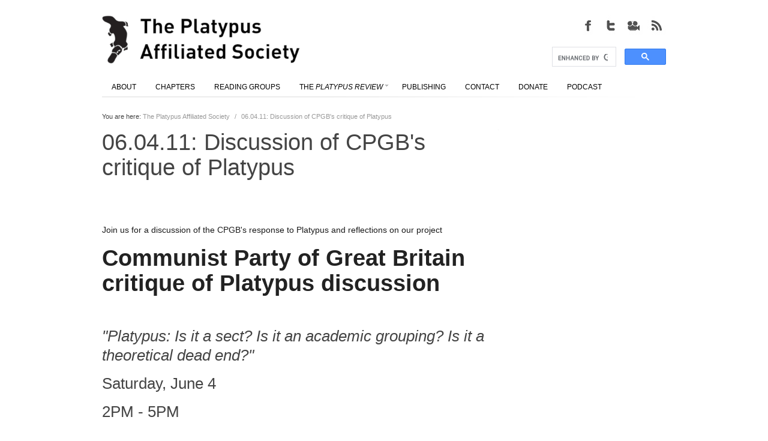

--- FILE ---
content_type: text/html; charset=UTF-8
request_url: https://platypus1917.org/2011/06/02/06-04-11-discussion-of-cpgbs-critique-of-platypus/
body_size: 13259
content:
  
 
<!DOCTYPE html>
<html lang="en-US" >
    <!-- Developed by Digital Cavalry 2012 (https://themeforest.net/user/DigitalCavalry) -->                    
    <head>                
        <meta http-equiv="Content-Type" content="text/html; charset=UTF-8" />        
        <meta name="format-detection" content="telephone=no" /> <meta name="viewport" content="width=device-width, initial-scale=1, maximum-scale=1" /> <title>The Platypus Affiliated Society &#8211; 06.04.11: Discussion of CPGB&#8217;s critique of Platypus</title> <link type="text/css" rel="stylesheet" href="https://platypus1917.org/wp-content/themes/Osaka/style.css" /><link type="text/css" rel="stylesheet" href="https://platypus1917.org/wp-content/themes/Osaka/css/common.css" /><style type="text/css">body { font-family:Helvetica; } h1, h2, h3, h4, h5, h6 { font-family:Helvetica; } </style><style type="text/css"> h1, h2, h3, h4, h5, h6 { color:#444444;}  h1 span, h2 span, h3 span, h4 span, h5 span, h6 span { color:#AAAAAA;}  a { color:#3399CC;}  a:hover { color:##D54E21;}  .wp-smiley { position:relative;top:0px;} </style> <style type="text/css"> </style>  <script type="text/javascript">var dccp_s = new Object(); dccp_s.theme_name = 'Osaka'; dccp_s.url = 'https://platypus1917.org'; dccp_s.theme_url = 'https://platypus1917.org/wp-content/themes/Osaka'; dccp_s.theme_slug = 'osaka'; dccp_s.admin_url = 'https://platypus1917.org/wp-admin/'; dccp_s.site_url = 'https://platypus1917.org'; dccp_s.ajax_box = '<div class="dc-cms-ajax-progress"><div class="image"></div>Wait. Ajax in work..</div>'; dccp_s.search_dummy_text = 'Type text to search'; dccp_s.cf_message_ok = 'Success, email was sent.'; dccp_s.cf_message_error = 'Error, email not sent.'; dccp_s.font_type = 'browser'; </script> <meta name='robots' content='max-image-preview:large' />
<meta http-equiv="x-dns-prefetch-control" content="on">
<link href="https://app.ecwid.com" rel="preconnect" crossorigin />
<link href="https://ecomm.events" rel="preconnect" crossorigin />
<link href="https://d1q3axnfhmyveb.cloudfront.net" rel="preconnect" crossorigin />
<link href="https://dqzrr9k4bjpzk.cloudfront.net" rel="preconnect" crossorigin />
<link href="https://d1oxsl77a1kjht.cloudfront.net" rel="preconnect" crossorigin>
<link rel="prefetch" href="https://app.ecwid.com/script.js?7091170&data_platform=wporg&lang=en" as="script"/>
<link rel="prerender" href="https://platypus1917.org/store/"/>
<link rel="alternate" type="application/rss+xml" title="The Platypus Affiliated Society &raquo; Feed" href="https://platypus1917.org/feed/" />
<link rel="alternate" type="application/rss+xml" title="The Platypus Affiliated Society &raquo; Comments Feed" href="https://platypus1917.org/comments/feed/" />
<link rel="alternate" type="application/rss+xml" title="The Platypus Affiliated Society &raquo; 06.04.11: Discussion of CPGB&#8217;s critique of Platypus Comments Feed" href="https://platypus1917.org/2011/06/02/06-04-11-discussion-of-cpgbs-critique-of-platypus/feed/" />
<script type="text/javascript">
window._wpemojiSettings = {"baseUrl":"https:\/\/s.w.org\/images\/core\/emoji\/14.0.0\/72x72\/","ext":".png","svgUrl":"https:\/\/s.w.org\/images\/core\/emoji\/14.0.0\/svg\/","svgExt":".svg","source":{"wpemoji":"https:\/\/platypus1917.org\/wp-includes\/js\/wp-emoji.js?ver=b940a29b46c3588456214213c56d5577","twemoji":"https:\/\/platypus1917.org\/wp-includes\/js\/twemoji.js?ver=b940a29b46c3588456214213c56d5577"}};
/**
 * @output wp-includes/js/wp-emoji-loader.js
 */

( function( window, document, settings ) {
	var src, ready, ii, tests;

	// Create a canvas element for testing native browser support of emoji.
	var canvas = document.createElement( 'canvas' );
	var context = canvas.getContext && canvas.getContext( '2d' );

	/**
	 * Checks if two sets of Emoji characters render the same visually.
	 *
	 * @since 4.9.0
	 *
	 * @private
	 *
	 * @param {number[]} set1 Set of Emoji character codes.
	 * @param {number[]} set2 Set of Emoji character codes.
	 *
	 * @return {boolean} True if the two sets render the same.
	 */
	function emojiSetsRenderIdentically( set1, set2 ) {
		var stringFromCharCode = String.fromCharCode;

		// Cleanup from previous test.
		context.clearRect( 0, 0, canvas.width, canvas.height );
		context.fillText( stringFromCharCode.apply( this, set1 ), 0, 0 );
		var rendered1 = canvas.toDataURL();

		// Cleanup from previous test.
		context.clearRect( 0, 0, canvas.width, canvas.height );
		context.fillText( stringFromCharCode.apply( this, set2 ), 0, 0 );
		var rendered2 = canvas.toDataURL();

		return rendered1 === rendered2;
	}

	/**
	 * Detects if the browser supports rendering emoji or flag emoji.
	 *
	 * Flag emoji are a single glyph made of two characters, so some browsers
	 * (notably, Firefox OS X) don't support them.
	 *
	 * @since 4.2.0
	 *
	 * @private
	 *
	 * @param {string} type Whether to test for support of "flag" or "emoji".
	 *
	 * @return {boolean} True if the browser can render emoji, false if it cannot.
	 */
	function browserSupportsEmoji( type ) {
		var isIdentical;

		if ( ! context || ! context.fillText ) {
			return false;
		}

		/*
		 * Chrome on OS X added native emoji rendering in M41. Unfortunately,
		 * it doesn't work when the font is bolder than 500 weight. So, we
		 * check for bold rendering support to avoid invisible emoji in Chrome.
		 */
		context.textBaseline = 'top';
		context.font = '600 32px Arial';

		switch ( type ) {
			case 'flag':
				/*
				 * Test for Transgender flag compatibility. This flag is shortlisted for the Emoji 13 spec,
				 * but has landed in Twemoji early, so we can add support for it, too.
				 *
				 * To test for support, we try to render it, and compare the rendering to how it would look if
				 * the browser doesn't render it correctly (white flag emoji + transgender symbol).
				 */
				isIdentical = emojiSetsRenderIdentically(
					[ 0x1F3F3, 0xFE0F, 0x200D, 0x26A7, 0xFE0F ],
					[ 0x1F3F3, 0xFE0F, 0x200B, 0x26A7, 0xFE0F ]
				);

				if ( isIdentical ) {
					return false;
				}

				/*
				 * Test for UN flag compatibility. This is the least supported of the letter locale flags,
				 * so gives us an easy test for full support.
				 *
				 * To test for support, we try to render it, and compare the rendering to how it would look if
				 * the browser doesn't render it correctly ([U] + [N]).
				 */
				isIdentical = emojiSetsRenderIdentically(
					[ 0xD83C, 0xDDFA, 0xD83C, 0xDDF3 ],
					[ 0xD83C, 0xDDFA, 0x200B, 0xD83C, 0xDDF3 ]
				);

				if ( isIdentical ) {
					return false;
				}

				/*
				 * Test for English flag compatibility. England is a country in the United Kingdom, it
				 * does not have a two letter locale code but rather an five letter sub-division code.
				 *
				 * To test for support, we try to render it, and compare the rendering to how it would look if
				 * the browser doesn't render it correctly (black flag emoji + [G] + [B] + [E] + [N] + [G]).
				 */
				isIdentical = emojiSetsRenderIdentically(
					[ 0xD83C, 0xDFF4, 0xDB40, 0xDC67, 0xDB40, 0xDC62, 0xDB40, 0xDC65, 0xDB40, 0xDC6E, 0xDB40, 0xDC67, 0xDB40, 0xDC7F ],
					[ 0xD83C, 0xDFF4, 0x200B, 0xDB40, 0xDC67, 0x200B, 0xDB40, 0xDC62, 0x200B, 0xDB40, 0xDC65, 0x200B, 0xDB40, 0xDC6E, 0x200B, 0xDB40, 0xDC67, 0x200B, 0xDB40, 0xDC7F ]
				);

				return ! isIdentical;
			case 'emoji':
				/*
				 * Why can't we be friends? Everyone can now shake hands in emoji, regardless of skin tone!
				 *
				 * To test for Emoji 14.0 support, try to render a new emoji: Handshake: Light Skin Tone, Dark Skin Tone.
				 *
				 * The Handshake: Light Skin Tone, Dark Skin Tone emoji is a ZWJ sequence combining 🫱 Rightwards Hand,
				 * 🏻 Light Skin Tone, a Zero Width Joiner, 🫲 Leftwards Hand, and 🏿 Dark Skin Tone.
				 *
				 * 0x1FAF1 == Rightwards Hand
				 * 0x1F3FB == Light Skin Tone
				 * 0x200D == Zero-Width Joiner (ZWJ) that links the code points for the new emoji or
				 * 0x200B == Zero-Width Space (ZWS) that is rendered for clients not supporting the new emoji.
				 * 0x1FAF2 == Leftwards Hand
				 * 0x1F3FF == Dark Skin Tone.
				 *
				 * When updating this test for future Emoji releases, ensure that individual emoji that make up the
				 * sequence come from older emoji standards.
				 */
				isIdentical = emojiSetsRenderIdentically(
					[0x1FAF1, 0x1F3FB, 0x200D, 0x1FAF2, 0x1F3FF],
					[0x1FAF1, 0x1F3FB, 0x200B, 0x1FAF2, 0x1F3FF]
				);

				return ! isIdentical;
		}

		return false;
	}

	/**
	 * Adds a script to the head of the document.
	 *
	 * @ignore
	 *
	 * @since 4.2.0
	 *
	 * @param {Object} src The url where the script is located.
	 * @return {void}
	 */
	function addScript( src ) {
		var script = document.createElement( 'script' );

		script.src = src;
		script.defer = script.type = 'text/javascript';
		document.getElementsByTagName( 'head' )[0].appendChild( script );
	}

	tests = Array( 'flag', 'emoji' );

	settings.supports = {
		everything: true,
		everythingExceptFlag: true
	};

	/*
	 * Tests the browser support for flag emojis and other emojis, and adjusts the
	 * support settings accordingly.
	 */
	for( ii = 0; ii < tests.length; ii++ ) {
		settings.supports[ tests[ ii ] ] = browserSupportsEmoji( tests[ ii ] );

		settings.supports.everything = settings.supports.everything && settings.supports[ tests[ ii ] ];

		if ( 'flag' !== tests[ ii ] ) {
			settings.supports.everythingExceptFlag = settings.supports.everythingExceptFlag && settings.supports[ tests[ ii ] ];
		}
	}

	settings.supports.everythingExceptFlag = settings.supports.everythingExceptFlag && ! settings.supports.flag;

	// Sets DOMReady to false and assigns a ready function to settings.
	settings.DOMReady = false;
	settings.readyCallback = function() {
		settings.DOMReady = true;
	};

	// When the browser can not render everything we need to load a polyfill.
	if ( ! settings.supports.everything ) {
		ready = function() {
			settings.readyCallback();
		};

		/*
		 * Cross-browser version of adding a dom ready event.
		 */
		if ( document.addEventListener ) {
			document.addEventListener( 'DOMContentLoaded', ready, false );
			window.addEventListener( 'load', ready, false );
		} else {
			window.attachEvent( 'onload', ready );
			document.attachEvent( 'onreadystatechange', function() {
				if ( 'complete' === document.readyState ) {
					settings.readyCallback();
				}
			} );
		}

		src = settings.source || {};

		if ( src.concatemoji ) {
			addScript( src.concatemoji );
		} else if ( src.wpemoji && src.twemoji ) {
			addScript( src.twemoji );
			addScript( src.wpemoji );
		}
	}

} )( window, document, window._wpemojiSettings );
</script>
<style type="text/css">
img.wp-smiley,
img.emoji {
	display: inline !important;
	border: none !important;
	box-shadow: none !important;
	height: 1em !important;
	width: 1em !important;
	margin: 0 0.07em !important;
	vertical-align: -0.1em !important;
	background: none !important;
	padding: 0 !important;
}
</style>
	<link rel='stylesheet' id='wpapp-styles-css' href='https://platypus1917.org/wp-content/plugins/wordpress-easy-paypal-payment-or-donation-accept-plugin/wpapp-styles.css?ver=b940a29b46c3588456214213c56d5577' type='text/css' media='all' />
<link rel='stylesheet' id='wp-block-library-css' href='https://platypus1917.org/wp-includes/css/dist/block-library/style.css?ver=b940a29b46c3588456214213c56d5577' type='text/css' media='all' />
<link rel='stylesheet' id='classic-theme-styles-css' href='https://platypus1917.org/wp-includes/css/classic-themes.css?ver=1' type='text/css' media='all' />
<style id='global-styles-inline-css' type='text/css'>
body{--wp--preset--color--black: #000000;--wp--preset--color--cyan-bluish-gray: #abb8c3;--wp--preset--color--white: #ffffff;--wp--preset--color--pale-pink: #f78da7;--wp--preset--color--vivid-red: #cf2e2e;--wp--preset--color--luminous-vivid-orange: #ff6900;--wp--preset--color--luminous-vivid-amber: #fcb900;--wp--preset--color--light-green-cyan: #7bdcb5;--wp--preset--color--vivid-green-cyan: #00d084;--wp--preset--color--pale-cyan-blue: #8ed1fc;--wp--preset--color--vivid-cyan-blue: #0693e3;--wp--preset--color--vivid-purple: #9b51e0;--wp--preset--gradient--vivid-cyan-blue-to-vivid-purple: linear-gradient(135deg,rgba(6,147,227,1) 0%,rgb(155,81,224) 100%);--wp--preset--gradient--light-green-cyan-to-vivid-green-cyan: linear-gradient(135deg,rgb(122,220,180) 0%,rgb(0,208,130) 100%);--wp--preset--gradient--luminous-vivid-amber-to-luminous-vivid-orange: linear-gradient(135deg,rgba(252,185,0,1) 0%,rgba(255,105,0,1) 100%);--wp--preset--gradient--luminous-vivid-orange-to-vivid-red: linear-gradient(135deg,rgba(255,105,0,1) 0%,rgb(207,46,46) 100%);--wp--preset--gradient--very-light-gray-to-cyan-bluish-gray: linear-gradient(135deg,rgb(238,238,238) 0%,rgb(169,184,195) 100%);--wp--preset--gradient--cool-to-warm-spectrum: linear-gradient(135deg,rgb(74,234,220) 0%,rgb(151,120,209) 20%,rgb(207,42,186) 40%,rgb(238,44,130) 60%,rgb(251,105,98) 80%,rgb(254,248,76) 100%);--wp--preset--gradient--blush-light-purple: linear-gradient(135deg,rgb(255,206,236) 0%,rgb(152,150,240) 100%);--wp--preset--gradient--blush-bordeaux: linear-gradient(135deg,rgb(254,205,165) 0%,rgb(254,45,45) 50%,rgb(107,0,62) 100%);--wp--preset--gradient--luminous-dusk: linear-gradient(135deg,rgb(255,203,112) 0%,rgb(199,81,192) 50%,rgb(65,88,208) 100%);--wp--preset--gradient--pale-ocean: linear-gradient(135deg,rgb(255,245,203) 0%,rgb(182,227,212) 50%,rgb(51,167,181) 100%);--wp--preset--gradient--electric-grass: linear-gradient(135deg,rgb(202,248,128) 0%,rgb(113,206,126) 100%);--wp--preset--gradient--midnight: linear-gradient(135deg,rgb(2,3,129) 0%,rgb(40,116,252) 100%);--wp--preset--duotone--dark-grayscale: url('#wp-duotone-dark-grayscale');--wp--preset--duotone--grayscale: url('#wp-duotone-grayscale');--wp--preset--duotone--purple-yellow: url('#wp-duotone-purple-yellow');--wp--preset--duotone--blue-red: url('#wp-duotone-blue-red');--wp--preset--duotone--midnight: url('#wp-duotone-midnight');--wp--preset--duotone--magenta-yellow: url('#wp-duotone-magenta-yellow');--wp--preset--duotone--purple-green: url('#wp-duotone-purple-green');--wp--preset--duotone--blue-orange: url('#wp-duotone-blue-orange');--wp--preset--font-size--small: 13px;--wp--preset--font-size--medium: 20px;--wp--preset--font-size--large: 36px;--wp--preset--font-size--x-large: 42px;--wp--preset--spacing--20: 0.44rem;--wp--preset--spacing--30: 0.67rem;--wp--preset--spacing--40: 1rem;--wp--preset--spacing--50: 1.5rem;--wp--preset--spacing--60: 2.25rem;--wp--preset--spacing--70: 3.38rem;--wp--preset--spacing--80: 5.06rem;}:where(.is-layout-flex){gap: 0.5em;}body .is-layout-flow > .alignleft{float: left;margin-inline-start: 0;margin-inline-end: 2em;}body .is-layout-flow > .alignright{float: right;margin-inline-start: 2em;margin-inline-end: 0;}body .is-layout-flow > .aligncenter{margin-left: auto !important;margin-right: auto !important;}body .is-layout-constrained > .alignleft{float: left;margin-inline-start: 0;margin-inline-end: 2em;}body .is-layout-constrained > .alignright{float: right;margin-inline-start: 2em;margin-inline-end: 0;}body .is-layout-constrained > .aligncenter{margin-left: auto !important;margin-right: auto !important;}body .is-layout-constrained > :where(:not(.alignleft):not(.alignright):not(.alignfull)){max-width: var(--wp--style--global--content-size);margin-left: auto !important;margin-right: auto !important;}body .is-layout-constrained > .alignwide{max-width: var(--wp--style--global--wide-size);}body .is-layout-flex{display: flex;}body .is-layout-flex{flex-wrap: wrap;align-items: center;}body .is-layout-flex > *{margin: 0;}:where(.wp-block-columns.is-layout-flex){gap: 2em;}.has-black-color{color: var(--wp--preset--color--black) !important;}.has-cyan-bluish-gray-color{color: var(--wp--preset--color--cyan-bluish-gray) !important;}.has-white-color{color: var(--wp--preset--color--white) !important;}.has-pale-pink-color{color: var(--wp--preset--color--pale-pink) !important;}.has-vivid-red-color{color: var(--wp--preset--color--vivid-red) !important;}.has-luminous-vivid-orange-color{color: var(--wp--preset--color--luminous-vivid-orange) !important;}.has-luminous-vivid-amber-color{color: var(--wp--preset--color--luminous-vivid-amber) !important;}.has-light-green-cyan-color{color: var(--wp--preset--color--light-green-cyan) !important;}.has-vivid-green-cyan-color{color: var(--wp--preset--color--vivid-green-cyan) !important;}.has-pale-cyan-blue-color{color: var(--wp--preset--color--pale-cyan-blue) !important;}.has-vivid-cyan-blue-color{color: var(--wp--preset--color--vivid-cyan-blue) !important;}.has-vivid-purple-color{color: var(--wp--preset--color--vivid-purple) !important;}.has-black-background-color{background-color: var(--wp--preset--color--black) !important;}.has-cyan-bluish-gray-background-color{background-color: var(--wp--preset--color--cyan-bluish-gray) !important;}.has-white-background-color{background-color: var(--wp--preset--color--white) !important;}.has-pale-pink-background-color{background-color: var(--wp--preset--color--pale-pink) !important;}.has-vivid-red-background-color{background-color: var(--wp--preset--color--vivid-red) !important;}.has-luminous-vivid-orange-background-color{background-color: var(--wp--preset--color--luminous-vivid-orange) !important;}.has-luminous-vivid-amber-background-color{background-color: var(--wp--preset--color--luminous-vivid-amber) !important;}.has-light-green-cyan-background-color{background-color: var(--wp--preset--color--light-green-cyan) !important;}.has-vivid-green-cyan-background-color{background-color: var(--wp--preset--color--vivid-green-cyan) !important;}.has-pale-cyan-blue-background-color{background-color: var(--wp--preset--color--pale-cyan-blue) !important;}.has-vivid-cyan-blue-background-color{background-color: var(--wp--preset--color--vivid-cyan-blue) !important;}.has-vivid-purple-background-color{background-color: var(--wp--preset--color--vivid-purple) !important;}.has-black-border-color{border-color: var(--wp--preset--color--black) !important;}.has-cyan-bluish-gray-border-color{border-color: var(--wp--preset--color--cyan-bluish-gray) !important;}.has-white-border-color{border-color: var(--wp--preset--color--white) !important;}.has-pale-pink-border-color{border-color: var(--wp--preset--color--pale-pink) !important;}.has-vivid-red-border-color{border-color: var(--wp--preset--color--vivid-red) !important;}.has-luminous-vivid-orange-border-color{border-color: var(--wp--preset--color--luminous-vivid-orange) !important;}.has-luminous-vivid-amber-border-color{border-color: var(--wp--preset--color--luminous-vivid-amber) !important;}.has-light-green-cyan-border-color{border-color: var(--wp--preset--color--light-green-cyan) !important;}.has-vivid-green-cyan-border-color{border-color: var(--wp--preset--color--vivid-green-cyan) !important;}.has-pale-cyan-blue-border-color{border-color: var(--wp--preset--color--pale-cyan-blue) !important;}.has-vivid-cyan-blue-border-color{border-color: var(--wp--preset--color--vivid-cyan-blue) !important;}.has-vivid-purple-border-color{border-color: var(--wp--preset--color--vivid-purple) !important;}.has-vivid-cyan-blue-to-vivid-purple-gradient-background{background: var(--wp--preset--gradient--vivid-cyan-blue-to-vivid-purple) !important;}.has-light-green-cyan-to-vivid-green-cyan-gradient-background{background: var(--wp--preset--gradient--light-green-cyan-to-vivid-green-cyan) !important;}.has-luminous-vivid-amber-to-luminous-vivid-orange-gradient-background{background: var(--wp--preset--gradient--luminous-vivid-amber-to-luminous-vivid-orange) !important;}.has-luminous-vivid-orange-to-vivid-red-gradient-background{background: var(--wp--preset--gradient--luminous-vivid-orange-to-vivid-red) !important;}.has-very-light-gray-to-cyan-bluish-gray-gradient-background{background: var(--wp--preset--gradient--very-light-gray-to-cyan-bluish-gray) !important;}.has-cool-to-warm-spectrum-gradient-background{background: var(--wp--preset--gradient--cool-to-warm-spectrum) !important;}.has-blush-light-purple-gradient-background{background: var(--wp--preset--gradient--blush-light-purple) !important;}.has-blush-bordeaux-gradient-background{background: var(--wp--preset--gradient--blush-bordeaux) !important;}.has-luminous-dusk-gradient-background{background: var(--wp--preset--gradient--luminous-dusk) !important;}.has-pale-ocean-gradient-background{background: var(--wp--preset--gradient--pale-ocean) !important;}.has-electric-grass-gradient-background{background: var(--wp--preset--gradient--electric-grass) !important;}.has-midnight-gradient-background{background: var(--wp--preset--gradient--midnight) !important;}.has-small-font-size{font-size: var(--wp--preset--font-size--small) !important;}.has-medium-font-size{font-size: var(--wp--preset--font-size--medium) !important;}.has-large-font-size{font-size: var(--wp--preset--font-size--large) !important;}.has-x-large-font-size{font-size: var(--wp--preset--font-size--x-large) !important;}
.wp-block-navigation a:where(:not(.wp-element-button)){color: inherit;}
:where(.wp-block-columns.is-layout-flex){gap: 2em;}
.wp-block-pullquote{font-size: 1.5em;line-height: 1.6;}
</style>
<link rel='stylesheet' id='ecwid-css-css' href='https://platypus1917.org/wp-content/plugins/ecwid-shopping-cart/css/frontend.css?ver=6.11.5' type='text/css' media='all' />
<link rel='stylesheet' id='collapscore-css-css' href='https://platypus1917.org/wp-content/plugins/jquery-collapse-o-matic/css/core_style.css?ver=1.0' type='text/css' media='all' />
<link rel='stylesheet' id='collapseomatic-css-css' href='https://platypus1917.org/wp-content/plugins/jquery-collapse-o-matic/css/light_style.css?ver=1.6' type='text/css' media='all' />
<script type='text/javascript' src='https://platypus1917.org/wp-includes/js/jquery/jquery.js?ver=3.6.1' id='jquery-core-js'></script>
<script type='text/javascript' src='https://platypus1917.org/wp-includes/js/jquery/jquery-migrate.js?ver=3.3.2' id='jquery-migrate-js'></script>
<link rel="https://api.w.org/" href="https://platypus1917.org/wp-json/" /><link rel="alternate" type="application/json" href="https://platypus1917.org/wp-json/wp/v2/posts/9402" /><link rel="EditURI" type="application/rsd+xml" title="RSD" href="https://platypus1917.org/xmlrpc.php?rsd" />
<link rel="wlwmanifest" type="application/wlwmanifest+xml" href="https://platypus1917.org/wp-includes/wlwmanifest.xml" />

<link rel="canonical" href="https://platypus1917.org/2011/06/02/06-04-11-discussion-of-cpgbs-critique-of-platypus/" />
<link rel='shortlink' href='https://platypus1917.org/?p=9402' />
<link rel="alternate" type="application/json+oembed" href="https://platypus1917.org/wp-json/oembed/1.0/embed?url=https%3A%2F%2Fplatypus1917.org%2F2011%2F06%2F02%2F06-04-11-discussion-of-cpgbs-critique-of-platypus%2F" />
<link rel="alternate" type="text/xml+oembed" href="https://platypus1917.org/wp-json/oembed/1.0/embed?url=https%3A%2F%2Fplatypus1917.org%2F2011%2F06%2F02%2F06-04-11-discussion-of-cpgbs-critique-of-platypus%2F&#038;format=xml" />
<script data-cfasync="false" data-no-optimize="1" type="text/javascript">
window.ec = window.ec || Object()
window.ec.config = window.ec.config || Object();
window.ec.config.enable_canonical_urls = true;

</script>
        <!--noptimize-->
        <script data-cfasync="false" type="text/javascript">
            window.ec = window.ec || Object();
            window.ec.config = window.ec.config || Object();
            window.ec.config.store_main_page_url = 'https://platypus1917.org/store/';
        </script>
        <!--/noptimize-->
        <style type="text/css">.recentcomments a{display:inline !important;padding:0 !important;margin:0 !important;}</style><link rel="icon" href="https://platypus1917.org/wp-content/uploads/cropped-platfavico-32x32.png" sizes="32x32" />
<link rel="icon" href="https://platypus1917.org/wp-content/uploads/cropped-platfavico-192x192.png" sizes="192x192" />
<link rel="apple-touch-icon" href="https://platypus1917.org/wp-content/uploads/cropped-platfavico-180x180.png" />
<meta name="msapplication-TileImage" content="https://platypus1917.org/wp-content/uploads/cropped-platfavico-270x270.png" />
		<style type="text/css" id="wp-custom-css">
			/*
Welcome to Custom CSS!

CSS (Cascading Style Sheets) is a kind of code that tells the browser how
to render a web page. You may delete these comments and get started with
your customizations.

By default, your stylesheet will be loaded after the theme stylesheets,
which means that your rules can take precedence and override the theme CSS
rules. Just write here what you want to change, you don't need to copy all
your theme's stylesheet content.
*/
/*
body {
	font-family: DIN-Regular, 'Cabin', sans-serif;
}

h1, h2, h3, h4, h5, h6 {
	font-family: DIN-Regular, 'Cabin', sans-serif;
}

h1 > a, h2 > a, h3 > a, h4 > a, h5 > a, h6 > a {
	font-family: DIN-Regular, 'Cabin', sans-serif;
}*/
.dc-body-inner-wrapper {
	box-shadow: 0 0 0 rgba(0,0,0,0);
}

.dc-icons-and-info-box-wrapper {
	margin-top: 0;
	margin-bottom: 0;
}

.dc-main-logo-wrapper {
	margin-top: 0;
	margin-bottom: 0;
}

ul.list-chapters {
	list-style: none;
	padding: 0;
	margin: 0 auto;
	text-align: center;
	width: auto;
	background: black;
	z-index: 999;
}

ul.list-chapters li {
	border-top: solid 0 black;
	padding: 0 8px;
	display: inline-block;
	float: none;
}

ul.list-chapters li:hover {
	background: black;
}

ul.list-chapters li a:hover {
	background: #B20000;
	color: #000;
}

ul.list-chapters li a {
	font-size: 12px;
	text-decoration: none;
	background: black;
	margin: 0 auto;
	text-align: center;
	color: #bbb !important;
	font-weight: bold;
	white-space: nowrap;
}

.pr_anchors ul {
	list-style: none;
	padding: 0 6px 0 0;
	margin: 0 auto;
/*text-align: center;*/
	width: auto;
	z-index: 999;
}

.pr_anchors ul li {
	display: inline-block;
	float: none;
	padding: 24px 6px 0 0;
}

.pr_anchors ul li a {
	font-size: 13px;
	text-decoration: none;
	margin: 15px auto;
	text-align: center;
	padding: 0 11px 0 0;
	white-space: nowrap;
	text-transform: uppercase;
	color: black;
}

.dcjq-accordion {
	text-transform: uppercase;
}

/* Front page titles 
*/
.dc-project-item-1-4-last .title {
	font-weight: bold;
	font-size: 16px;
}

.dc-project-item-1-4 .title {
	font-weight: bold;
	font-size: 16px;
}

/* Main image size */
.dcs-image {
}

.ppf-content {
	min-width: 100%;
}

.authors {
	font-size: 10px;
}

.bps-right {
	width: 30% !important;
}

.bps-left {
	width: 67% !important;
}

.dc-widget-recent-posts ul li .description .date {
	display: none;
}

.dc-widget-recent-posts ul li .description .comments-count {
	display: none;
}

blockquote {
	font-style: normal;
	font-size: 14px;
	line-height: 22px;
	color: #7A7A7A;
	margin: 0 0 15px;
	text-align: left;
	padding-left: 50px;
	background-image: none;
}

.pr-titles {
	margin-bottom: 0;
}

.bsp-more-link {
	line-break: none;
}

.blog-post-short-compact-wrapper .bsp-more-link {
	line-break: none;
}

.distro {
	margin: 0;
	padding: 0;
	width: 100%;
	border: 1px solid #ffffff;
	-webkit-border-bottom-left-radius: 0;
	border-bottom-left-radius: 0;
	-webkit-border-bottom-right-radius: 0;
	border-bottom-right-radius: 0;
	-webkit-border-top-right-radius: 0;
	border-top-right-radius: 0;
	-webkit-border-top-left-radius: 0;
	border-top-left-radius: 0;
}

.distro table {
	border-collapse: collapse;
	border-spacing: 0;
	width: 100%;
	height: 100%;
	margin: 0;
	padding: 0;
}

.distro tr:last-child td:last-child {
	-webkit-border-bottom-right-radius: 0;
	border-bottom-right-radius: 0;
}

.distro table tr:first-child td:first-child {
	-webkit-border-top-left-radius: 0;
	border-top-left-radius: 0;
}

.distro table tr:first-child td:last-child {
	-webkit-border-top-right-radius: 0;
	border-top-right-radius: 0;
}

.distro tr:last-child td:first-child {
	-webkit-border-bottom-left-radius: 0;
	border-bottom-left-radius: 0;
}

.distro tr:hover td {
	background-color: #ffffff;
}

.distro td {
	vertical-align: middle;
	background-color: #FCFCFC;
	border: 1px solid #E2E2E2;
	border-width: 0 1px 1px 0;
	text-align: left;
	padding: 13px;
	font-size: 14px;
	font-family: Helvetica;
	font-weight: normal;
	color: #3399cc;
}

.bpf-content p {
	font-size: 1em;
	line-height: 1.5em;
	color: #1A1A1A;
}

sub, sup {
	font-size: 75%;
	line-height: 0;
	position: relative;
	vertical-align: baseline;
}

sup {
	top: -.5em;
}

sub {
	bottom: -.25em;
}

#event_title-3 {
	color: #dc3636;
}

input.gsc-search-button {
	width: 54px;
}

#dc-primary-theme-menu > li > a > div {
	font-size: 10px;
}

.bpf-image-wrapper {
	display: none;
}

/* Image Captions */
p.wp-caption-text {
	font-size: 90%;
	font-weight: bold;
}

/* Pedagogy pg collapsibles */

details {
  width: 400px;
}

details > summary {
  border-radius: 0 0 0 10px;
  padding: 2px 6px;
  border: none;
}

details > p {
  padding: 2px 6px;
  margin: 0;
	border: none;
}

details > *:not(summary){
  margin-left: 1em;
}

summary {
  display: block;
}

summary:before {
    content: "+ ";
}

details[open] > summary:before {
    content: "– ";
}

details > summary:first-of-type {
    color: #3399cc;
}		</style>
		   
        <link href='https://fonts.googleapis.com/css?family=Cabin:400,500,600,700,400italic,500italic,600italic,700italic' rel='stylesheet' type='text/css'>                                            
    </head>
	<ul class="list-chapters">
 	 
	</ul>
    <body class="post-template-default single single-post postid-9402 single-format-standard" >
	
            
        <div class="dc-body-wrapper"> 
            <div class="dc-theme-top-empty-space" style="height:10px" ></div> 
            <div class="dc-body-inner-wrapper">  
                
                <a id="dc-site-top-anchor" name="dc-site-top-anchor"></a>
        

                <div class="dc-site-header">
                    <div class="site-header-content-wrapper">
                        <div class="site-header-content">
                            <div class="dc-eight dc-columns"><div class="dc-main-logo-wrapper"><a class="dc-main-logo"  style="width:330px;height:80px;"   href="https://platypus1917.org"   target="_self" ><img src="https://platypus1917.org/wp-content/uploads/pas_logo.jpg" alt="The Platypus Affiliated Society" /></a></div></div><div class="dc-eight dc-columns dc-float-right"><div class="dc-icons-and-info-box-wrapper"><div class="dc-main-icons-wrapper"  style="width:152px;height:32px;" ><a class="icon-object dc-tip-top"  style="width:32px;height:32px;margin-left:6px;"   href="http://platypus1917.org/feed/"   target="_blank"   title="RSS Feed" ><img class="icon-img" src="/wp-content/uploads/2013/01/osaka-icon_rss.jpg" alt="RSS Feed" /><img class="icon-img-hover" src="/wp-content/uploads/2013/01/osaka-icon_rss-hov.jpg" alt="RSS Feed" /></a><a class="icon-object dc-tip-top"  style="width:32px;height:32px;margin-left:6px;"   href="https://www.youtube.com/@PlatypusAffiliatedSociety"   target="_blank"   title="YouTube" ><img class="icon-img" src="/wp-content/uploads/2013/01/osaka-icon_video.jpg" alt="YouTube" /><img class="icon-img-hover" src="/wp-content/uploads/2013/01/osaka-icon_video-hov.jpg" alt="YouTube" /></a><a class="icon-object dc-tip-top"  style="width:32px;height:32px;margin-left:6px;"   href="https://twitter.com/platypus1917"   target="_blank"   title="Twitter" ><img class="icon-img" src="/wp-content/uploads/2013/01/osaka-icon_twitter.jpg" alt="Twitter" /><img class="icon-img-hover" src="/wp-content/uploads/2013/01/osaka-icon_twitter-hov.jpg" alt="Twitter" /></a><a class="icon-object dc-tip-top"  style="width:32px;height:32px;margin-left:6px;"   href="https://www.facebook.com/groups/Platypus1917/"   target="_blank"   title="Facebook Group" ><img class="icon-img" src="/wp-content/uploads/2013/01/osaka-icon_facebook.jpg" alt="Facebook Group" /><img class="icon-img-hover" src="/wp-content/uploads/2013/01/osaka-icon_facebook-hov.jpg" alt="Facebook Group" /></a></div><div class="dc-header-search-box-wrapper"><form role="search" method="get" action="https://platypus1917.org"><script>
		   (function() {
		     var cx = '007983216618998084263:w2fhyb-dy0s';
		     var gcse = document.createElement('script');
		     gcse.type = 'text/javascript';
		     gcse.async = true;
		     gcse.src = (document.location.protocol == 'https:' ? 'https:' : 'http:') +
		       '//www.google.com/cse/cse.js?cx=' + cx;
		     var s = document.getElementsByTagName('script')[0];
		     s.parentNode.insertBefore(gcse, s);
		   })();
</script>
    <gcse:searchbox-only></gcse:searchbox-only><div class="dc-clear-both"></div></form></div></div></div><div class="dc-clear-both"></div>          
                        </div>      
                    </div>    
                </div>
                
                <div class="dc-wp-primary-theme-menu-wrapper"><div class="dc-wp-primary-theme-menu-inner-wrapper"><ul id="menu-top-menu" class="dc-wp-primary-theme-menu"><li id="menu-item-9000" class="menu-item menu-item-type-post_type menu-item-object-page menu-item-9000"><a href="https://platypus1917.org/about/"><div>About</div></a></li>
<li id="menu-item-44043" class="menu-item menu-item-type-post_type menu-item-object-page menu-item-44043"><a href="https://platypus1917.org/chapters/"><div>Chapters</div></a></li>
<li id="menu-item-43019" class="menu-item menu-item-type-post_type menu-item-object-page menu-item-43019"><a href="https://platypus1917.org/pedagogy/"><div>Reading Groups</div></a></li>
<li id="menu-item-42981" class="menu-item menu-item-type-post_type menu-item-object-page menu-item-has-children menu-item-42981"><a href="https://platypus1917.org/platypus-review/"><div>The <i>Platypus Review</i></div></a>
<ul class="sub-menu">
	<li id="menu-item-43011" class="menu-item menu-item-type-post_type menu-item-object-page menu-item-43011"><a href="https://platypus1917.org/die-platypus-review/"><div>Die <i>Platypus Review</i></div></a></li>
</ul>
</li>
<li id="menu-item-42983" class="menu-item menu-item-type-post_type menu-item-object-page menu-item-42983"><a href="https://platypus1917.org/publishing/"><div>Publishing</div></a></li>
<li id="menu-item-42984" class="menu-item menu-item-type-post_type menu-item-object-page menu-item-42984"><a href="https://platypus1917.org/contact-us/"><div>Contact</div></a></li>
<li id="menu-item-42985" class="menu-item menu-item-type-post_type menu-item-object-page menu-item-42985"><a href="https://platypus1917.org/donate/"><div>Donate</div></a></li>
<li id="menu-item-42986" class="menu-item menu-item-type-post_type menu-item-object-page menu-item-42986"><a href="https://platypus1917.org/shit-platypus-says/"><div>Podcast</div></a></li>
</ul><div class="dc-clear"></div></div></div><select class="dc-wp-primary-theme-menu-responsive"><option class="level-0" value="https://platypus1917.org/about/"  >About</option><option class="level-0" value="https://platypus1917.org/chapters/"  >Chapters</option><option class="level-0" value="https://platypus1917.org/pedagogy/"  >Reading Groups</option><option class="level-0" value="https://platypus1917.org/platypus-review/"  >The <i>Platypus Review</i></option><option class="level-1" value="https://platypus1917.org/die-platypus-review/"  >-  Die <i>Platypus Review</i></option><option class="level-0" value="https://platypus1917.org/publishing/"  >Publishing</option><option class="level-0" value="https://platypus1917.org/contact-us/"  >Contact</option><option class="level-0" value="https://platypus1917.org/donate/"  >Donate</option><option class="level-0" value="https://platypus1917.org/shit-platypus-says/"  >Podcast</option></select>
      <div class="dc-primary-wrapper">  
        <div class="dc-secondary-wrapper">
            
            <div class="dc-sixteen dc-columns"><div class="dc-wp-breadcrumb-navigation"><span class="before">You are here: </span><a class="link" href="https://platypus1917.org">The Platypus Affiliated Society</a><span class="separator">/</span><sapn class="selected">06.04.11: Discussion of CPGB's critique of Platypus</span></div></div>            <div class="dc-page-seo-wrapper dc-layout-one-sidebar">
            <div class="dc-page-content">
                <div class="dc-sixteen dc-columns"> 
                    <div id="post-9402" class="post-9402 post type-post status-publish format-standard hentry category-1472 category-nyu-upcoming-events">
                    <div class="blog-post-full-wrapper"><div class="bpf-title-wrapper"><h1 class="bpf-title">06.04.11: Discussion of CPGB's critique of Platypus</h1></div><div class="bpf-image-wrapper" style="max-width:px;"><a class="bpf-image-loader async-img-none" rel="" title=""></a></div><div class="bpf-content"><p><a href="http://newyork.platypus1917.org/wp-content/uploads/2011/06/screenshot.png"></a></p>
<p>&nbsp;</p>
<address><strong><a href="http://newyork.platypus1917.org/wp-content/uploads/2011/06/screenshot.png"><img decoding="async" class="size-full wp-image-847 alignnone" title="screenshot" src="http://newyork.platypus1917.org/wp-content/uploads/2011/06/screenshot.png" alt="" width="335" height="153"></a></strong></address>
<address> </address>
<p>Join us for a discussion of the CPGB's response to Platypus and reflections on our project</p>
<h1><strong>Communist Party of Great Britain critique of Platypus discussion</strong></h1>
<p>&nbsp;</p>
<h3><em>"Platypus: Is it a sect? Is it an academic grouping? Is it a theoretical dead end?"</em></h3>
<h3>Saturday, June 4</h3>
<h3>2PM - 5PM</h3>
<h3>Puck Building (4th fl)</h3>
<h3>295 Lafayette Street</h3>
<p>The Communist Party of Great Britain's Mike Macnair's critique of Platypus in their paper The Weekly Worker is based on a conception of Marxism as practical politics that we don't share.</p>
<p>Macnair's critique provides an opportunity for clarifying and further developing the self-understanding of our organized project in Platypus.</p>
<p>While Macnair shares our priority of learning from the history of Marxism in the era of the 2nd International 1889-1914, Macnair challenges our philosophy of history, following Lukacs, Korsch, Benjamin and Adorno, of the "crisis of Marxism" 1914-19 and subsequent "regression."</p>
<p>The question is not whether Platypus has a political "line" or program, but rather whether Platypus is, like other "Marxist" organizations, a "propaganda group."</p>
<p>Macnair, for instance, divides political activity into 2 broad categories: 1.) propaganda ("many ideas to few people"); and 2.) agitation ("few ideas to many people"). In such a characterization of this distinction, Platypus would be more propagandistic than agitational. In either sense, however, there is the assumption of our project being *political* at all. -- Are we, as many on the "Left" suspect, evading matters in insisting that our project is "pre-political?" Macnair thinks that we are thus evading responsibility. Or, "to not have a line is to have a line" (of tacitly supporting the status quo, i.e., "imperialism").</p>
<p>In what way *is* Platypus a political project? And, if political, how "propagandistic?" For in either case, it is not a matter of *whether* (we are political and propagandistic), but *how* are we so? And why would we be political and propagandistic in ways different from the CPGB, RCP, ISO, Marxist-Humanists, Spartacist League, et al.? -- Not simply by avoiding taking a "line" or not formulating a "program."<br />
Marxism could be considered (today, and perhaps also in the past) as either:</p>
<p>1.) a guide to action; or</p>
<p>2.) a guide to history</p>
<p>We would pose the latter, Marxism as a guide to history, against the typical sectarian "Left" rationale for (or, e.g., anarchist or liberal, *rejection of*) Marxism as a guide to action, due to both the nature and character of our project in our own, present historical moment.</p>
<p>There is possible disagreement or at least tension *within* Platypus between:</p>
<p>1.) treating our project (of "hosting the conversation") as being necessitated by our historical moment in a largely *negative* sense, as the lack of possibility for doing otherwise (what else *could* we do, now?); or</p>
<p>2.) treating the necessity, possibility, and (importantly) *desirability* of our project in a more "positive" sense, according to our sense that what we are trying to do was not only possible and necessary but also would have been desirable in previous historical moments. -- In other words, the nature and character of our project is not (merely) unfortunate.</p>
<p>We would, indeed, maintain (controversially) that Marxism has *always* been primarily a "guide to history" rather than a "guide to action," or, more precisely, that it has only been a guide to action through being a guide to history.<br />
There are to be considered 2 different conceptions of what we do, either: 1.) "hosting the conversation" is a *means* towards the end of promulgating our own ideas; or, alternatively, 2.) there is the idea of "provoking and organizing the pathology [symptomology] of the Left" through hosting the conversation. In either case, Platypus serves an educative function.</p>
<p>The question is whether Platypus is primarily about teaching or learning. Teaching would be about the former, an essentially propagandistic task; learning would be about the latter, meaning providing the possibility for *our own* as well as others' learning how to grasp the present through engaging it symptomatically. -- How can the conversation we host be critically transformative? How could our project be made to advance beyond itself?</p>
<p>Hence, Macnair's critique of Platypus is a good occasion for us to clarify and deepen our sense of the raison d'etre of Platypus as an organized project.</p>
<p>* * *</p>
<p>Macnair's articles and letters in response as PDF:<br />
<a href="/wp-content/uploads/2011/05/macnairmike_platypuscritique_may2011.pdf">/wp-content/uploads/2011/05/macnairmike_platypuscritique_may2011.pdf</a></p>
<p>HTML:</p>
<p>Macnair's articles:<br />
May 12:<br />
<a href="http://www.cpgb.org.uk/article.php?article_id=1004387">http://www.cpgb.org.uk/article.php?article_id=1004387</a><br />
May 19:<br />
<a href="http://www.cpgb.org.uk/article.php?article_id=1004399">http://www.cpgb.org.uk/article.php?article_id=1004399</a></p>
<p>Platypus letters in response:<br />
May 19:<br />
<a href="http://www.cpgb.org.uk/letters.php?issue_id=866#1002380">http://www.cpgb.org.uk/letters.php?issue_id=866#1002380</a><br />
May 26:<br />
<a href="http://www.cpgb.org.uk/letters.php?issue_id=867#1002396">http://www.cpgb.org.uk/letters.php?issue_id=867#1002396</a></p>
<div class="dc-clear"></div></div><div class="bpf-related"><h4 class="head">Related posts</h4><div class="cell"><div class="bpf-related-post-title"><a href="https://platypus1917.org/2015/12/10/12-01-2015-what-does-climate-change-new-york/">[12.01.2015] What Does Climate Change - New York</a></div></div><div class="cell"><div class="bpf-related-post-title"><a href="https://platypus1917.org/2015/02/26/1989-nyc/">[2.17.2015] 25 years of 1989 NYC</a></div></div><div class="cell"><div class="bpf-related-post-title"><a href="https://platypus1917.org/2014/05/27/platypus-affiliated-society-left-forum-2014/">The Platypus Affiliated Society at the Left Forum 2014</a></div></div><div class="cell-last"><div class="bpf-related-post-title"><a href="https://platypus1917.org/2013/09/02/is-marxism-relevant-today-a-teach-in/">[9.23.13] Is Marxism Relevant Today?: A Teach-in</a></div></div><div class="dc-clear-both"></div><div class="cell"><div class="bpf-related-post-title"><a href="https://platypus1917.org/2013/06/09/revolution-without-marx-rousseau-and-his-followers-for-the-left/">Revolution without Marx? Rousseau and his followers for the Left, Left Forum 2013, 6.9.13</a></div></div><div class="cell"><div class="bpf-related-post-title"><a href="https://platypus1917.org/2013/06/08/art-and-the-commodity-form-left-forum-2013-6-8-13/">Art and the Commodity Form, Left Forum 2013, 6.8.13</a></div></div><div class="cell"><div class="bpf-related-post-title"><a href="https://platypus1917.org/2013/04/18/4-18-13-conversations-on-the-left/">[4.18.13] Conversations on the Left</a></div></div><div class="cell-last"><div class="bpf-related-post-title"><a href="https://platypus1917.org/2013/04/18/conversations-on-the-left-james-turley-cpgb-bhaskar-sunkara-jacobin-and-ben-blumberg-platypus/">Conversations on the Left: James Turley (CPGB), Bhaskar Sunkara (Jacobin), and Ben Blumberg (Platypus) [Media Recording]</a></div></div><div class="dc-clear-both"></div><div class="dc-clear-both"></div></div></div>                    </div>                    
                                                                   
                </div>
                <div class="dc-clear-both"></div>
            </div> 
            
                  
            </div>  <!-- seo-wrapper -->
            
            <div class="dc-five dc-columns"><div class="dc-right-sidebar"><div class="dc-clear-both"></div></div></div>            <div class="dc-clear-both"></div>                
        </div> <!-- dc-secondary-wrapper -->    
    </div> <!-- dc-primary-wrapper --> 
    
<div class="dc-footer-wrapper"><div class="footer-columns-wrapper"><div class="dc-eight dc-columns"><div class="dc-left-sidebar"><div class="dc-widget-wrapper" ><div class="dc-widget-title">Sitemap</div><div class="menu-sitemap-container"><ul id="menu-sitemap" class="menu"><li id="menu-item-42931" class="menu-item menu-item-type-post_type menu-item-object-page menu-item-42931"><a href="https://platypus1917.org/about/">About</a></li>
<li id="menu-item-42937" class="menu-item menu-item-type-post_type menu-item-object-page menu-item-42937"><a href="https://platypus1917.org/contact-us/">Contact Us</a></li>
<li id="menu-item-42938" class="menu-item menu-item-type-post_type menu-item-object-page menu-item-42938"><a href="https://platypus1917.org/donate-2/">Donate</a></li>
<li id="menu-item-43034" class="menu-item menu-item-type-post_type menu-item-object-page menu-item-43034"><a href="https://platypus1917.org/platypus-european-conference/">Platypus European Conference</a></li>
<li id="menu-item-43035" class="menu-item menu-item-type-post_type menu-item-object-page menu-item-43035"><a href="https://platypus1917.org/platypus-international-convention/">Platypus International Convention</a></li>
<li id="menu-item-42936" class="menu-item menu-item-type-post_type menu-item-object-page menu-item-42936"><a href="https://platypus1917.org/publishing/">Books by Platypus Publishing</a></li>
<li id="menu-item-42935" class="menu-item menu-item-type-post_type menu-item-object-page menu-item-42935"><a href="https://platypus1917.org/platypus-review/">The <i>Platypus Review</i></a></li>
<li id="menu-item-42930" class="menu-item menu-item-type-post_type menu-item-object-page menu-item-42930"><a href="https://platypus1917.org/die-platypus-review/">Die <i>Platypus Review</i></a></li>
<li id="menu-item-43018" class="menu-item menu-item-type-post_type menu-item-object-page menu-item-43018"><a href="https://platypus1917.org/pedagogy/">Reading Groups</a></li>
<li id="menu-item-42939" class="menu-item menu-item-type-post_type menu-item-object-page menu-item-42939"><a href="https://platypus1917.org/shit-platypus-says/">Shit Platypus Says</a></li>
</ul></div></div><div class="dc-clear-both"></div></div></div><div class="dc-eight dc-columns"><div class="dc-right-sidebar"><div class="dc-widget-wrapper" ><div class="dc-widget-title">The Platypus Affiliated Society</div><div class="dc-widget-text">The Platypus Affiliated Society, established in December 2006, organizes reading groups, public fora, research and journalism focused on problems and tasks inherited from the “Old” (1920s-30s), “New” (1960s-70s) and post-political (1980s-90s) Left for the possibilities of emancipatory politics today.</div></div><div class="dc-widget-wrapper" ><div class="dc-widget-title">Founding Documents</div><ul class="dc-widget-pages"><li class="page_item"><a href="https://platypus1917.org/about/what-is-a-platypus/">What is a platypus?</a></li><li class="page_item"><a href="https://platypus1917.org/about/statement-of-purpose/">Statement of Purpose</a></li><li class="page_item"><a href="https://platypus1917.org/about/a-short-history-of-the-left/">A Short History of the Left</a></li><li class="page_item"><a href="https://platypus1917.org/about/the-left-is-dead-long-live-the-left/">The Left is dead! Long live the Left!</a></li><li class="page_item"><a href="https://platypus1917.org/the-platypus-synthesis/">The Platypus Synthesis</a></li><li class="page_item"><a href="https://platypus1917.org/the-decline-of-the-left-in-the-20th-century/">The Decline of the Left in the 20th Century</a></li></ul></div><div class="dc-clear-both"></div></div></div><div class="dc-clear-both"></div></div><div class="footer-copyright-wrapper"><div class="logo"  style="text-align:right;padding-top:0px;padding-bottom:10px;opacity:1.00;" ><img src="https://platypus1917.org/wp-content/uploads/freshizer/8456-Platypus-1-16-255x75.gif" alt="The Platypus Affiliated Society" /></div><div class="text"  style="text-align:right;padding-left:0px;padding-right:0px;" >Platypus Affiliated Society 2006–2023</div></div></div>
        </div> <!-- dc-body-inner-wrapper -->
            
    </div> <!-- dc-body-wrapper -->
        <style id='core-block-supports-inline-css' type='text/css'>
/**
 * Core styles: block-supports
 */

</style>
<script type='text/javascript' id='ecwid-frontend-js-js-extra'>
/* <![CDATA[ */
var ecwidParams = {"useJsApiToOpenStoreCategoriesPages":"","storeId":"7091170"};
/* ]]> */
</script>
<script type='text/javascript' src='https://platypus1917.org/wp-content/plugins/ecwid-shopping-cart/js/frontend.js?ver=6.11.5' id='ecwid-frontend-js-js'></script>
<script type='text/javascript' id='collapseomatic-js-js-before'>
const com_options = {"colomatduration":"fast","colomatslideEffect":"slideFade","colomatpauseInit":"","colomattouchstart":""}
</script>
<script type='text/javascript' src='https://platypus1917.org/wp-content/plugins/jquery-collapse-o-matic/js/collapse.js?ver=1.7.2' id='collapseomatic-js-js'></script>
<script type='text/javascript' src='https://platypus1917.org/wp-content/themes/Osaka/js/common.js?ver=b940a29b46c3588456214213c56d5577' id='cms_common-js'></script>

</form>
</body>
</html>

                                                               



